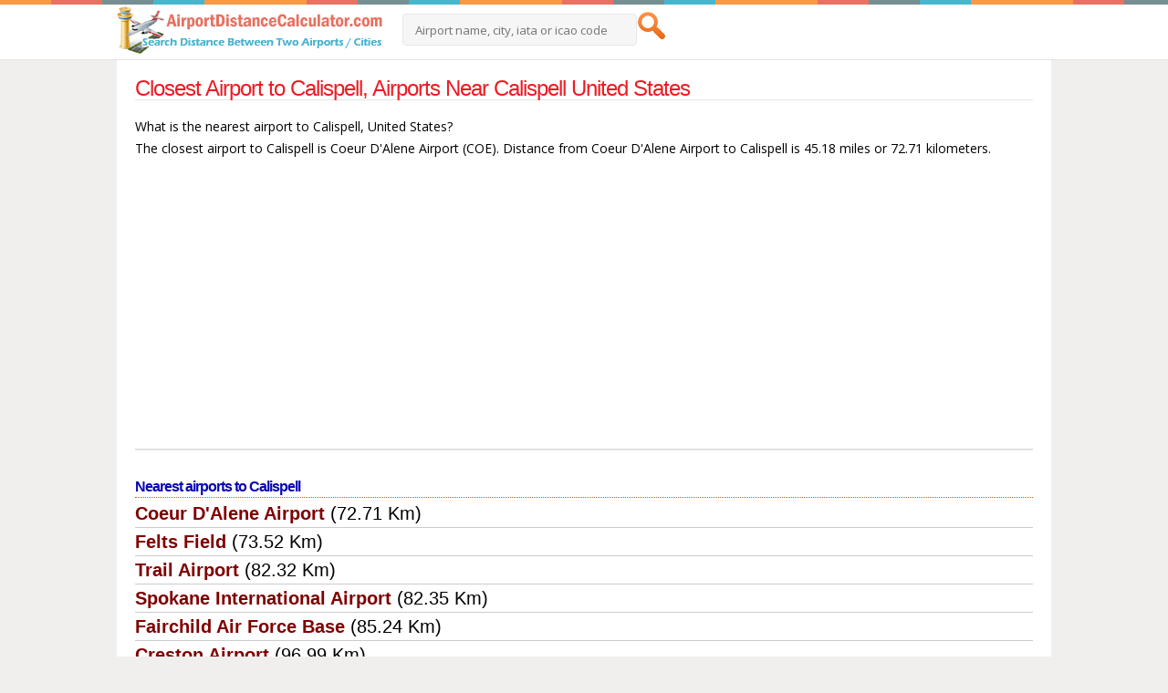

--- FILE ---
content_type: text/html; charset=utf-8
request_url: https://www.airportdistancecalculator.com/closest-airports-to-calispell-united-states.html
body_size: 2763
content:
<!DOCTYPE html PUBLIC "-//W3C//DTD XHTML 1.0 Strict//EN" "http://www.w3.org/TR/xhtml1/DTD/xhtml1-strict.dtd">
<html lang="en" xmlns="http://www.w3.org/1999/xhtml">
<head>
<title>Closest Airport to Calispell, Airports Near Calispell United States</title>
<meta name="keywords" content="calispell, city, map, airports" />
<meta name="description" content="Closest Airport to Calispell, Airports Near Calispell United States, Nearest Airports to Calispell, Which airport is closer to Calispell? List of Airports close to Calispell and their distances in kilometers or miles" />
<meta property="og:title" content="Closest Airport to Calispell, Airports Near Calispell United States" />
<meta property="og:type" content="website" />
<meta property="og:url" content="https://www.airportdistancecalculator.com/closest-airports-to-calispell-united-states.html" />
<meta property="og:image" content="https://www.airportdistancecalculator.com/images/airport-social.jpg"/>
<meta property="og:site_name" content="AirportDistanceCalculator.com" />
<meta property="og:description" content="Closest Airport to Calispell, Airports Near Calispell United States, Nearest Airports to Calispell, Which airport is closer to Calispell? List of Airports close to Calispell and their distances in kilometers or miles" />
<meta property="og:locale" content="en_US" />
<link rel="image_src"  href="https://www.airportdistancecalculator.com/images/airport-social.jpg" />
<link rel="canonical" href="https://www.airportdistancecalculator.com/closest-airports-to-calispell-united-states.html" />
<meta http-equiv="content-type" content="text/html; charset=utf-8"/>
<meta name="robots" content="all" />
<meta name="copyright" content="airportdistancecalculator.com" />
<link href="css/style.css" rel='stylesheet' type='text/css' />
<meta name="viewport" content="width=device-width, initial-scale=1">
<link rel="shortcut icon" href="/favicon.ico" type="image/x-icon" />
<link rel="apple-touch-icon" href="/apple-touch-icon.png" />
<link rel="apple-touch-icon" sizes="57x57" href="/apple-touch-icon-57x57.png" />
<link rel="apple-touch-icon" sizes="72x72" href="/apple-touch-icon-72x72.png" />
<link rel="apple-touch-icon" sizes="76x76" href="/apple-touch-icon-76x76.png" />
<link rel="apple-touch-icon" sizes="114x114" href="/apple-touch-icon-114x114.png" />
<link rel="apple-touch-icon" sizes="120x120" href="/apple-touch-icon-120x120.png" />
<link rel="apple-touch-icon" sizes="144x144" href="/apple-touch-icon-144x144.png" />
<link rel="apple-touch-icon" sizes="152x152" href="/apple-touch-icon-152x152.png" />
<link rel="apple-touch-icon" sizes="180x180" href="/apple-touch-icon-180x180.png" />
<link rel="preconnect" href="https://fonts.googleapis.com">
<link rel="preconnect" href="https://fonts.gstatic.com">
<link rel="dns-prefetch" href="https://fonts.googleapis.com">
<link rel="dns-prefetch" href="https://fonts.gstatic.com">
<link href="//adservice.google.com" rel="dns-prefetch">
<link href="//pagead2.googlesyndication.com" rel="dns-prefetch">
<link href="//tpc.googlesyndication.com" rel="dns-prefetch">
<link href="//doubleclick.net" rel="dns-prefetch">
<link href="//googleads.g.doubleclick.net" rel="dns-prefetch">
<link rel="dns-prefetch" href="//cdnjs.cloudflare.com">
<link rel="dns-prefetch" href="https://ajax.googleapis.com">
<link href='https://fonts.googleapis.com/css?family=Open+Sans:400,300,600,700,800' rel='stylesheet' type='text/css'>
<script data-ad-client="ca-pub-6063517231179034" async src="https://pagead2.googlesyndication.com/pagead/js/adsbygoogle.js"></script>
</head>
<body>
<!---start-wrap---->
			<!---start-header---->
			<div class="header">
				<div class="wrap">
				<div class="logo">
					<a href="https://www.airportdistancecalculator.com"><img src="images/logo.png" title="Airport Distance Calculator" alt="Airport Distance Calculator" width="300" height="52"/></a>
				</div>
      	  
				<div class="top-searchbar">
					<form  action="https://www.airportdistancecalculator.com/search.php" method="POST">
					<input type="text" placeholder="Airport name, city, iata or icao code" id="keyword" name="keyword" value="" required="required"/><input type="submit" value="" title="Search an Airport" />
                    
					</form>
				</div>


				<div class="clear"> </div>
			</div>
		</div>
		<!---//End-header----><!---start-content---->
<div class="content">
	<div class="wrap">
	<div class="single-page">
		<div class="single-page-artical">
			<div class="artical-content">
				<h1>Closest Airport to Calispell, Airports Near Calispell United States</h1>

<p>What is the nearest airport to Calispell, United States?<br> The closest airport to Calispell is Coeur D'Alene Airport (COE). Distance from Coeur D'Alene Airport to Calispell is 45.18 miles or 72.71 kilometers.</p>


<hr />
<div class="row borderbottom">
<h2>Nearest airports to Calispell</h2>

<ul class="a_list">
<li><a href="coeur-dalene-airport-coe-details.html" title="Coeur D'Alene Airport"><b>Coeur D'Alene Airport</b> </a>(72.71 Km)</li><li><a href="felts-field-sff-details.html" title="Felts Field"><b>Felts Field</b> </a>(73.52 Km)</li><li><a href="trail-airport-yzz-details.html" title="Trail Airport"><b>Trail Airport</b> </a>(82.32 Km)</li><li><a href="spokane-international-airport-geg-details.html" title="Spokane International Airport"><b>Spokane International Airport</b> </a>(82.35 Km)</li><li><a href="fairchild-air-force-base-ska-details.html" title="Fairchild Air Force Base"><b>Fairchild Air Force Base</b> </a>(85.24 Km)</li><li><a href="creston-airport-cfq-details.html" title="Creston Airport"><b>Creston Airport</b> </a>(96.99 Km)</li><li><a href="castlegar-airport-ycg-details.html" title="Castlegar Airport"><b>Castlegar Airport</b> </a>(108.67 Km)</li><li><a href="grand-forks-airport-zgf-details.html" title="Grand Forks Airport"><b>Grand Forks Airport</b> </a>(111.66 Km)</li><li><a href="grand-coulee-dam-airport-gcd-details.html" title="Grand Coulee Dam Airport"><b>Grand Coulee Dam Airport</b> </a>(140.35 Km)</li><li><a href="omak-municipal-airport-omk-details.html" title="Omak Municipal Airport"><b>Omak Municipal Airport</b> </a>(164.24 Km)</li></ul>

</div>


<br />
<h2>List of Airports close to Calispell, United States</h2>

<h3>Coeur D'Alene Airport (COE)</h3>
<p>Coeur D'Alene Airport is located approximately 44.74 miles / 72 kilometers South-Southeast (SSE) of central Calispell. IATA airport code is COE.</p>
<h3>Felts Field (SFF)</h3>
<p>Felts Field is located approximately 45.36 miles / 73 kilometers South (S) of central Calispell. IATA airport code is SFF.</p>
<h3>Trail Airport (YZZ)</h3>
<p>Trail Airport is located approximately 50.95 miles / 82 kilometers North-Northwest (NNW) of central Calispell. IATA airport code is YZZ.</p>
<h3>Spokane International Airport (GEG)</h3>
<p>Spokane International Airport is located approximately 50.95 miles / 82 kilometers South-Southwest (SSW) of central Calispell. IATA airport code is GEG.</p>
<h3>Fairchild Air Force Base (SKA)</h3>
<p>Fairchild Air Force Base is located approximately 52.82 miles / 85 kilometers South-Southwest (SSW) of central Calispell. IATA airport code is SKA.</p>
<h3>Creston Airport (CFQ)</h3>
<p>Creston Airport is located approximately 59.65 miles / 96 kilometers Northeast (NE) of central Calispell. IATA airport code is CFQ.</p>
<h3>Castlegar Airport (YCG)</h3>
<p>Castlegar Airport is located approximately 67.11 miles / 108 kilometers North-Northwest (NNW) of central Calispell. IATA airport code is YCG.</p>
<h3>Grand Forks Airport (ZGF)</h3>
<p>Grand Forks Airport is located approximately 68.97 miles / 111 kilometers Northwest (NW) of central Calispell. IATA airport code is ZGF.</p>
<h3>Grand Coulee Dam Airport (GCD)</h3>
<p>Grand Coulee Dam Airport is located approximately 86.99 miles / 140 kilometers West-Southwest (WSW) of central Calispell. IATA airport code is GCD.</p>
<h3>Omak Municipal Airport (OMK)</h3>
<p>Omak Municipal Airport is located approximately 101.9 miles / 164 kilometers West (W) of central Calispell. IATA airport code is OMK.</p>


<hr />
<a name="near_city_airports"></a>

			    
				</div>

			 <div class="clear"> </div>
		</div>


			</div>

		<!----start-footer--->

     <div id="footer">

<p>

<hr />
		<p class="copy"><a href="https://www.airportdistancecalculator.com"><span class="orangelink">Airport Distance Calculator</span></a> - Calculate distance and flight time between airports and cities</p>	

<hr />		


    
        <div>
			<a href="https://www.airportdistancecalculator.com/flight-time-between-two-cities.php"><span><b>Calculate the Flight Time Between Two Cities</b></span></a>
            <br /><br />
            <a href="https://www.airportdistancecalculator.com/continents.php" title="Airports by Continent, Airports of the World"><span class="orangelink">World Airports by Continent</span></a>
			<br /><br />
            <a href="https://www.airportdistancecalculator.com/essential-travel-items-to-pack-in-your-suitcase.php"><span><b>Essential Travel Items to Pack in Your Suitcase</b></span></a>
            			
	    </div>
<hr />        
        <div class="footer-nav">
        
				<ul>
                <li><a href="https://www.airportdistancecalculator.com/buy-cheap-airline-tickets.php"><b>Buy Cheap Airline Tickets</b></a></li>
                </ul>
                

        </div>


    </div>

     <div id="footer">
        <div class="footer-nav">
			<ul>
				<li>


<a href="https://www.facebook.com/airportdistancecalculator/" target="_blank" rel="nofollow"><img src="images/facebookpage.png" alt="Airport Distance Calculator, Calculate Flight Distance Facebook Page" width="24" height="24" /></a>
				
				</li>


				<li><a href="https://www.airportdistancecalculator.com/about.php">About Us</a></li>
				<li><a href="https://www.airportdistancecalculator.com/privacy.php">Privacy Policy</a></li>
				<li><a href="https://www.airportdistancecalculator.com/disclaimer.php">Disclaimer</a></li>
				<li><a href="https://www.airportdistancecalculator.com/contact.php" rel="nofollow">Contact Us</a></li>
			</ul>
</p>
	</div>
	    </div>


		<!----//End-footer--->
			 </div>

		</div>

		<!---//End-wrap---->
	</body>
</html>


--- FILE ---
content_type: text/html; charset=utf-8
request_url: https://www.google.com/recaptcha/api2/aframe
body_size: 268
content:
<!DOCTYPE HTML><html><head><meta http-equiv="content-type" content="text/html; charset=UTF-8"></head><body><script nonce="MuILvCKyfRWKWpRc1pjkoA">/** Anti-fraud and anti-abuse applications only. See google.com/recaptcha */ try{var clients={'sodar':'https://pagead2.googlesyndication.com/pagead/sodar?'};window.addEventListener("message",function(a){try{if(a.source===window.parent){var b=JSON.parse(a.data);var c=clients[b['id']];if(c){var d=document.createElement('img');d.src=c+b['params']+'&rc='+(localStorage.getItem("rc::a")?sessionStorage.getItem("rc::b"):"");window.document.body.appendChild(d);sessionStorage.setItem("rc::e",parseInt(sessionStorage.getItem("rc::e")||0)+1);localStorage.setItem("rc::h",'1769753492829');}}}catch(b){}});window.parent.postMessage("_grecaptcha_ready", "*");}catch(b){}</script></body></html>